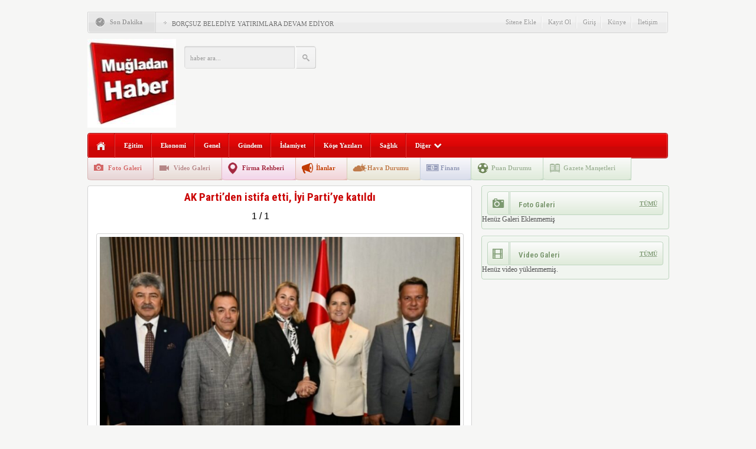

--- FILE ---
content_type: text/html; charset=UTF-8
request_url: https://mugladanhaber.com/ak-partiden-istifa-etti-iyi-partiye-katildi/img_20220602_121128/
body_size: 10708
content:
<!DOCTYPE html PUBLIC "-//W3C//DTD XHTML 1.0 Transitional//EN" "http://www.w3.org/TR/xhtml1/DTD/xhtml1-transitional.dtd">
<html xmlns="http://www.w3.org/1999/xhtml" xml:lang="tr" lang="tr">
<head>
	<meta http-equiv="content-type" content="text/html; charset=utf-8" />
    <meta name="viewport" content="width=device-width, initial-scale=1, maximum-scale=1">
	
	<meta name="content-language" content="tr" />
    <meta name="rating" content="general" />
    <link rel="stylesheet" type="text/css" media="screen" href="https://mugladanhaber.com/wp-content/themes/HaberMatikV32/style.css" /> 
    <link rel="stylesheet" type="text/css" href="https://mugladanhaber.com/wp-content/themes/HaberMatikV32/v3.css" />
     <link rel="stylesheet" type="text/css" href="https://mugladanhaber.com/wp-content/themes/HaberMatikV32/css/kirmizi.css" />
    <link href='https://fonts.googleapis.com/css?family=Roboto+Condensed:700&subset=latin,latin-ext' rel='stylesheet' type='text/css'/>
	<script type="text/javascript" src="https://mugladanhaber.com/wp-content/themes/HaberMatikV32/js/jquery-1.8.3.min.js"></script>
	<script type="text/javascript" src="https://mugladanhaber.com/wp-content/themes/HaberMatikV32/js/v3.js"></script>
	<script type="text/javascript">
	$(document).ready(function(){
	$(".namazsehir").on('change',function () {
		$(".namazicerik").html('<div class="yukleniyor">Yükleniyor<br><img src="https://mugladanhaber.com/wp-content/themes/HaberMatikV32/images/hava/spinner.gif" width="66" height="66" /></div>');
		sehir = $(this).val();
		namazgetir(sehir);
	}).change();
	function namazgetir(sehir)
	{		
		var posted = "islem=namaz&sehir="+sehir;
		$.ajax({
			type:"POST",
			data:posted,
			url:"https://mugladanhaber.com/wp-content/themes/HaberMatikV32/lib/namazvakitleri.php",
			success:function(deger){										
				$(".namazicerik").html(deger);				
			},
			error:function(){
				$(".namazicerik").html('<strong>HATA<br /><span>Ajax Error</span></strong>');
			}
		});
	}
	hadisgetir();
	function hadisgetir()
	{		
		var posted = "islem=hadis";
		$.ajax({
			type:"POST",
			data:posted,
			url:"https://mugladanhaber.com/wp-content/themes/HaberMatikV32/lib/hadis.php",
			success:function(deger){										
				$(".hadisicerik").html(deger);				
			},
			error:function(){
				$(".hadisicerik").html('<strong>HATA<br /><span>Ajax Error</span></strong>');
			}
		});
	}
});



		$(document).ready(function(){$("#slider").easySlider({ nextId: "slidersurnext", prevId: "slidersurprev"});
		/* font buyutmek kucultmek */
			$("a.font-down").click(function(){
				var boyut = $(".font-dinamik p").css("font-size").split('px');					
					var yeniboyut = parseInt(boyut[0]) - 1; 
					if(yeniboyut > 9) 
					{ 
						$(".font-dinamik p").css("font-size", yeniboyut+ "px"); 
						$(".font-dinamik strong").css("font-size", yeniboyut+ "px"); 
						$(".font-dinamik a").css("font-size", yeniboyut+ "px"); 
						$(".font-dinamik span").css("font-size", yeniboyut+ "px"); 
						
						$(".font-dinamik p").css("line-height", yeniboyut+5+ "px");	 
					}
				return false;
			});
			
			$("a.font-up").click(function(){
				var boyut = $(".font-dinamik p").css("font-size").split('px');					
					var yeniboyut = parseInt(boyut[0]) + 1;					
					if( yeniboyut < 30) 
					{ 
						$(".font-dinamik p").css("font-size", yeniboyut+ "px"); 
						$(".font-dinamik strong").css("font-size", yeniboyut+ "px"); 
						$(".font-dinamik a").css("font-size", yeniboyut+ "px"); 
						$(".font-dinamik span").css("font-size", yeniboyut+ "px"); 
						
						$(".font-dinamik p").css("line-height", yeniboyut+5+ "px");	 
					}
				return false;
			});
			});	
	</script>
    <link rel="alternate" type="application/rss+xml" title="RSS 2.0" href="https://mugladanhaber.com/feed/" />
    <link rel="alternate" type="text/xml" title="RSS .92" href="https://mugladanhaber.com/feed/rss/" />
    <link rel="alternate" type="application/atom+xml" title="Atom 0.3" href="https://mugladanhaber.com/feed/atom/" /> 
    <link rel="pingback" href="https://mugladanhaber.com/xmlrpc.php" />
    
		<!-- All in One SEO 4.8.9 - aioseo.com -->
		<title>IMG_20220602_121128 | Muğladan Haber</title>
	<meta name="robots" content="max-image-preview:large" />
	<meta name="author" content="admin"/>
	<link rel="canonical" href="https://mugladanhaber.com/ak-partiden-istifa-etti-iyi-partiye-katildi/img_20220602_121128/" />
	<meta name="generator" content="All in One SEO (AIOSEO) 4.8.9" />
		<script type="application/ld+json" class="aioseo-schema">
			{"@context":"https:\/\/schema.org","@graph":[{"@type":"BreadcrumbList","@id":"https:\/\/mugladanhaber.com\/ak-partiden-istifa-etti-iyi-partiye-katildi\/img_20220602_121128\/#breadcrumblist","itemListElement":[{"@type":"ListItem","@id":"https:\/\/mugladanhaber.com#listItem","position":1,"name":"Home","item":"https:\/\/mugladanhaber.com","nextItem":{"@type":"ListItem","@id":"https:\/\/mugladanhaber.com\/ak-partiden-istifa-etti-iyi-partiye-katildi\/img_20220602_121128\/#listItem","name":"IMG_20220602_121128"}},{"@type":"ListItem","@id":"https:\/\/mugladanhaber.com\/ak-partiden-istifa-etti-iyi-partiye-katildi\/img_20220602_121128\/#listItem","position":2,"name":"IMG_20220602_121128","previousItem":{"@type":"ListItem","@id":"https:\/\/mugladanhaber.com#listItem","name":"Home"}}]},{"@type":"ItemPage","@id":"https:\/\/mugladanhaber.com\/ak-partiden-istifa-etti-iyi-partiye-katildi\/img_20220602_121128\/#itempage","url":"https:\/\/mugladanhaber.com\/ak-partiden-istifa-etti-iyi-partiye-katildi\/img_20220602_121128\/","name":"IMG_20220602_121128 | Mu\u011fladan Haber","inLanguage":"tr-TR","isPartOf":{"@id":"https:\/\/mugladanhaber.com\/#website"},"breadcrumb":{"@id":"https:\/\/mugladanhaber.com\/ak-partiden-istifa-etti-iyi-partiye-katildi\/img_20220602_121128\/#breadcrumblist"},"author":{"@id":"https:\/\/mugladanhaber.com\/author\/admin\/#author"},"creator":{"@id":"https:\/\/mugladanhaber.com\/author\/admin\/#author"},"datePublished":"2022-06-02T12:15:59+03:00","dateModified":"2022-06-02T12:15:59+03:00"},{"@type":"Organization","@id":"https:\/\/mugladanhaber.com\/#organization","name":"Mu\u011fladan Haber","description":"haber,mu\u011fla haberleri,mu\u011fla,mugla,\u00fcniversite,mente\u015fe,","url":"https:\/\/mugladanhaber.com\/"},{"@type":"Person","@id":"https:\/\/mugladanhaber.com\/author\/admin\/#author","url":"https:\/\/mugladanhaber.com\/author\/admin\/","name":"admin","image":{"@type":"ImageObject","@id":"https:\/\/mugladanhaber.com\/ak-partiden-istifa-etti-iyi-partiye-katildi\/img_20220602_121128\/#authorImage","url":"https:\/\/secure.gravatar.com\/avatar\/84197f30b53df8bf5c7ea7b05eafc374?s=96&d=mm&r=g","width":96,"height":96,"caption":"admin"}},{"@type":"WebSite","@id":"https:\/\/mugladanhaber.com\/#website","url":"https:\/\/mugladanhaber.com\/","name":"Mu\u011fladan Haber","description":"haber,mu\u011fla haberleri,mu\u011fla,mugla,\u00fcniversite,mente\u015fe,","inLanguage":"tr-TR","publisher":{"@id":"https:\/\/mugladanhaber.com\/#organization"}}]}
		</script>
		<!-- All in One SEO -->

<link rel="alternate" type="application/rss+xml" title="Muğladan Haber &raquo; IMG_20220602_121128 yorum beslemesi" href="https://mugladanhaber.com/ak-partiden-istifa-etti-iyi-partiye-katildi/img_20220602_121128/feed/" />
<script type="text/javascript">
window._wpemojiSettings = {"baseUrl":"https:\/\/s.w.org\/images\/core\/emoji\/14.0.0\/72x72\/","ext":".png","svgUrl":"https:\/\/s.w.org\/images\/core\/emoji\/14.0.0\/svg\/","svgExt":".svg","source":{"concatemoji":"https:\/\/mugladanhaber.com\/wp-includes\/js\/wp-emoji-release.min.js?ver=6.3"}};
/*! This file is auto-generated */
!function(i,n){var o,s,e;function c(e){try{var t={supportTests:e,timestamp:(new Date).valueOf()};sessionStorage.setItem(o,JSON.stringify(t))}catch(e){}}function p(e,t,n){e.clearRect(0,0,e.canvas.width,e.canvas.height),e.fillText(t,0,0);var t=new Uint32Array(e.getImageData(0,0,e.canvas.width,e.canvas.height).data),r=(e.clearRect(0,0,e.canvas.width,e.canvas.height),e.fillText(n,0,0),new Uint32Array(e.getImageData(0,0,e.canvas.width,e.canvas.height).data));return t.every(function(e,t){return e===r[t]})}function u(e,t,n){switch(t){case"flag":return n(e,"\ud83c\udff3\ufe0f\u200d\u26a7\ufe0f","\ud83c\udff3\ufe0f\u200b\u26a7\ufe0f")?!1:!n(e,"\ud83c\uddfa\ud83c\uddf3","\ud83c\uddfa\u200b\ud83c\uddf3")&&!n(e,"\ud83c\udff4\udb40\udc67\udb40\udc62\udb40\udc65\udb40\udc6e\udb40\udc67\udb40\udc7f","\ud83c\udff4\u200b\udb40\udc67\u200b\udb40\udc62\u200b\udb40\udc65\u200b\udb40\udc6e\u200b\udb40\udc67\u200b\udb40\udc7f");case"emoji":return!n(e,"\ud83e\udef1\ud83c\udffb\u200d\ud83e\udef2\ud83c\udfff","\ud83e\udef1\ud83c\udffb\u200b\ud83e\udef2\ud83c\udfff")}return!1}function f(e,t,n){var r="undefined"!=typeof WorkerGlobalScope&&self instanceof WorkerGlobalScope?new OffscreenCanvas(300,150):i.createElement("canvas"),a=r.getContext("2d",{willReadFrequently:!0}),o=(a.textBaseline="top",a.font="600 32px Arial",{});return e.forEach(function(e){o[e]=t(a,e,n)}),o}function t(e){var t=i.createElement("script");t.src=e,t.defer=!0,i.head.appendChild(t)}"undefined"!=typeof Promise&&(o="wpEmojiSettingsSupports",s=["flag","emoji"],n.supports={everything:!0,everythingExceptFlag:!0},e=new Promise(function(e){i.addEventListener("DOMContentLoaded",e,{once:!0})}),new Promise(function(t){var n=function(){try{var e=JSON.parse(sessionStorage.getItem(o));if("object"==typeof e&&"number"==typeof e.timestamp&&(new Date).valueOf()<e.timestamp+604800&&"object"==typeof e.supportTests)return e.supportTests}catch(e){}return null}();if(!n){if("undefined"!=typeof Worker&&"undefined"!=typeof OffscreenCanvas&&"undefined"!=typeof URL&&URL.createObjectURL&&"undefined"!=typeof Blob)try{var e="postMessage("+f.toString()+"("+[JSON.stringify(s),u.toString(),p.toString()].join(",")+"));",r=new Blob([e],{type:"text/javascript"}),a=new Worker(URL.createObjectURL(r),{name:"wpTestEmojiSupports"});return void(a.onmessage=function(e){c(n=e.data),a.terminate(),t(n)})}catch(e){}c(n=f(s,u,p))}t(n)}).then(function(e){for(var t in e)n.supports[t]=e[t],n.supports.everything=n.supports.everything&&n.supports[t],"flag"!==t&&(n.supports.everythingExceptFlag=n.supports.everythingExceptFlag&&n.supports[t]);n.supports.everythingExceptFlag=n.supports.everythingExceptFlag&&!n.supports.flag,n.DOMReady=!1,n.readyCallback=function(){n.DOMReady=!0}}).then(function(){return e}).then(function(){var e;n.supports.everything||(n.readyCallback(),(e=n.source||{}).concatemoji?t(e.concatemoji):e.wpemoji&&e.twemoji&&(t(e.twemoji),t(e.wpemoji)))}))}((window,document),window._wpemojiSettings);
</script>
<style type="text/css">
img.wp-smiley,
img.emoji {
	display: inline !important;
	border: none !important;
	box-shadow: none !important;
	height: 1em !important;
	width: 1em !important;
	margin: 0 0.07em !important;
	vertical-align: -0.1em !important;
	background: none !important;
	padding: 0 !important;
}
</style>
	<link rel='stylesheet' id='wp-block-library-css' href='https://mugladanhaber.com/wp-includes/css/dist/block-library/style.min.css?ver=6.3' type='text/css' media='all' />
<style id='classic-theme-styles-inline-css' type='text/css'>
/*! This file is auto-generated */
.wp-block-button__link{color:#fff;background-color:#32373c;border-radius:9999px;box-shadow:none;text-decoration:none;padding:calc(.667em + 2px) calc(1.333em + 2px);font-size:1.125em}.wp-block-file__button{background:#32373c;color:#fff;text-decoration:none}
</style>
<style id='global-styles-inline-css' type='text/css'>
body{--wp--preset--color--black: #000000;--wp--preset--color--cyan-bluish-gray: #abb8c3;--wp--preset--color--white: #ffffff;--wp--preset--color--pale-pink: #f78da7;--wp--preset--color--vivid-red: #cf2e2e;--wp--preset--color--luminous-vivid-orange: #ff6900;--wp--preset--color--luminous-vivid-amber: #fcb900;--wp--preset--color--light-green-cyan: #7bdcb5;--wp--preset--color--vivid-green-cyan: #00d084;--wp--preset--color--pale-cyan-blue: #8ed1fc;--wp--preset--color--vivid-cyan-blue: #0693e3;--wp--preset--color--vivid-purple: #9b51e0;--wp--preset--gradient--vivid-cyan-blue-to-vivid-purple: linear-gradient(135deg,rgba(6,147,227,1) 0%,rgb(155,81,224) 100%);--wp--preset--gradient--light-green-cyan-to-vivid-green-cyan: linear-gradient(135deg,rgb(122,220,180) 0%,rgb(0,208,130) 100%);--wp--preset--gradient--luminous-vivid-amber-to-luminous-vivid-orange: linear-gradient(135deg,rgba(252,185,0,1) 0%,rgba(255,105,0,1) 100%);--wp--preset--gradient--luminous-vivid-orange-to-vivid-red: linear-gradient(135deg,rgba(255,105,0,1) 0%,rgb(207,46,46) 100%);--wp--preset--gradient--very-light-gray-to-cyan-bluish-gray: linear-gradient(135deg,rgb(238,238,238) 0%,rgb(169,184,195) 100%);--wp--preset--gradient--cool-to-warm-spectrum: linear-gradient(135deg,rgb(74,234,220) 0%,rgb(151,120,209) 20%,rgb(207,42,186) 40%,rgb(238,44,130) 60%,rgb(251,105,98) 80%,rgb(254,248,76) 100%);--wp--preset--gradient--blush-light-purple: linear-gradient(135deg,rgb(255,206,236) 0%,rgb(152,150,240) 100%);--wp--preset--gradient--blush-bordeaux: linear-gradient(135deg,rgb(254,205,165) 0%,rgb(254,45,45) 50%,rgb(107,0,62) 100%);--wp--preset--gradient--luminous-dusk: linear-gradient(135deg,rgb(255,203,112) 0%,rgb(199,81,192) 50%,rgb(65,88,208) 100%);--wp--preset--gradient--pale-ocean: linear-gradient(135deg,rgb(255,245,203) 0%,rgb(182,227,212) 50%,rgb(51,167,181) 100%);--wp--preset--gradient--electric-grass: linear-gradient(135deg,rgb(202,248,128) 0%,rgb(113,206,126) 100%);--wp--preset--gradient--midnight: linear-gradient(135deg,rgb(2,3,129) 0%,rgb(40,116,252) 100%);--wp--preset--font-size--small: 13px;--wp--preset--font-size--medium: 20px;--wp--preset--font-size--large: 36px;--wp--preset--font-size--x-large: 42px;--wp--preset--spacing--20: 0.44rem;--wp--preset--spacing--30: 0.67rem;--wp--preset--spacing--40: 1rem;--wp--preset--spacing--50: 1.5rem;--wp--preset--spacing--60: 2.25rem;--wp--preset--spacing--70: 3.38rem;--wp--preset--spacing--80: 5.06rem;--wp--preset--shadow--natural: 6px 6px 9px rgba(0, 0, 0, 0.2);--wp--preset--shadow--deep: 12px 12px 50px rgba(0, 0, 0, 0.4);--wp--preset--shadow--sharp: 6px 6px 0px rgba(0, 0, 0, 0.2);--wp--preset--shadow--outlined: 6px 6px 0px -3px rgba(255, 255, 255, 1), 6px 6px rgba(0, 0, 0, 1);--wp--preset--shadow--crisp: 6px 6px 0px rgba(0, 0, 0, 1);}:where(.is-layout-flex){gap: 0.5em;}:where(.is-layout-grid){gap: 0.5em;}body .is-layout-flow > .alignleft{float: left;margin-inline-start: 0;margin-inline-end: 2em;}body .is-layout-flow > .alignright{float: right;margin-inline-start: 2em;margin-inline-end: 0;}body .is-layout-flow > .aligncenter{margin-left: auto !important;margin-right: auto !important;}body .is-layout-constrained > .alignleft{float: left;margin-inline-start: 0;margin-inline-end: 2em;}body .is-layout-constrained > .alignright{float: right;margin-inline-start: 2em;margin-inline-end: 0;}body .is-layout-constrained > .aligncenter{margin-left: auto !important;margin-right: auto !important;}body .is-layout-constrained > :where(:not(.alignleft):not(.alignright):not(.alignfull)){max-width: var(--wp--style--global--content-size);margin-left: auto !important;margin-right: auto !important;}body .is-layout-constrained > .alignwide{max-width: var(--wp--style--global--wide-size);}body .is-layout-flex{display: flex;}body .is-layout-flex{flex-wrap: wrap;align-items: center;}body .is-layout-flex > *{margin: 0;}body .is-layout-grid{display: grid;}body .is-layout-grid > *{margin: 0;}:where(.wp-block-columns.is-layout-flex){gap: 2em;}:where(.wp-block-columns.is-layout-grid){gap: 2em;}:where(.wp-block-post-template.is-layout-flex){gap: 1.25em;}:where(.wp-block-post-template.is-layout-grid){gap: 1.25em;}.has-black-color{color: var(--wp--preset--color--black) !important;}.has-cyan-bluish-gray-color{color: var(--wp--preset--color--cyan-bluish-gray) !important;}.has-white-color{color: var(--wp--preset--color--white) !important;}.has-pale-pink-color{color: var(--wp--preset--color--pale-pink) !important;}.has-vivid-red-color{color: var(--wp--preset--color--vivid-red) !important;}.has-luminous-vivid-orange-color{color: var(--wp--preset--color--luminous-vivid-orange) !important;}.has-luminous-vivid-amber-color{color: var(--wp--preset--color--luminous-vivid-amber) !important;}.has-light-green-cyan-color{color: var(--wp--preset--color--light-green-cyan) !important;}.has-vivid-green-cyan-color{color: var(--wp--preset--color--vivid-green-cyan) !important;}.has-pale-cyan-blue-color{color: var(--wp--preset--color--pale-cyan-blue) !important;}.has-vivid-cyan-blue-color{color: var(--wp--preset--color--vivid-cyan-blue) !important;}.has-vivid-purple-color{color: var(--wp--preset--color--vivid-purple) !important;}.has-black-background-color{background-color: var(--wp--preset--color--black) !important;}.has-cyan-bluish-gray-background-color{background-color: var(--wp--preset--color--cyan-bluish-gray) !important;}.has-white-background-color{background-color: var(--wp--preset--color--white) !important;}.has-pale-pink-background-color{background-color: var(--wp--preset--color--pale-pink) !important;}.has-vivid-red-background-color{background-color: var(--wp--preset--color--vivid-red) !important;}.has-luminous-vivid-orange-background-color{background-color: var(--wp--preset--color--luminous-vivid-orange) !important;}.has-luminous-vivid-amber-background-color{background-color: var(--wp--preset--color--luminous-vivid-amber) !important;}.has-light-green-cyan-background-color{background-color: var(--wp--preset--color--light-green-cyan) !important;}.has-vivid-green-cyan-background-color{background-color: var(--wp--preset--color--vivid-green-cyan) !important;}.has-pale-cyan-blue-background-color{background-color: var(--wp--preset--color--pale-cyan-blue) !important;}.has-vivid-cyan-blue-background-color{background-color: var(--wp--preset--color--vivid-cyan-blue) !important;}.has-vivid-purple-background-color{background-color: var(--wp--preset--color--vivid-purple) !important;}.has-black-border-color{border-color: var(--wp--preset--color--black) !important;}.has-cyan-bluish-gray-border-color{border-color: var(--wp--preset--color--cyan-bluish-gray) !important;}.has-white-border-color{border-color: var(--wp--preset--color--white) !important;}.has-pale-pink-border-color{border-color: var(--wp--preset--color--pale-pink) !important;}.has-vivid-red-border-color{border-color: var(--wp--preset--color--vivid-red) !important;}.has-luminous-vivid-orange-border-color{border-color: var(--wp--preset--color--luminous-vivid-orange) !important;}.has-luminous-vivid-amber-border-color{border-color: var(--wp--preset--color--luminous-vivid-amber) !important;}.has-light-green-cyan-border-color{border-color: var(--wp--preset--color--light-green-cyan) !important;}.has-vivid-green-cyan-border-color{border-color: var(--wp--preset--color--vivid-green-cyan) !important;}.has-pale-cyan-blue-border-color{border-color: var(--wp--preset--color--pale-cyan-blue) !important;}.has-vivid-cyan-blue-border-color{border-color: var(--wp--preset--color--vivid-cyan-blue) !important;}.has-vivid-purple-border-color{border-color: var(--wp--preset--color--vivid-purple) !important;}.has-vivid-cyan-blue-to-vivid-purple-gradient-background{background: var(--wp--preset--gradient--vivid-cyan-blue-to-vivid-purple) !important;}.has-light-green-cyan-to-vivid-green-cyan-gradient-background{background: var(--wp--preset--gradient--light-green-cyan-to-vivid-green-cyan) !important;}.has-luminous-vivid-amber-to-luminous-vivid-orange-gradient-background{background: var(--wp--preset--gradient--luminous-vivid-amber-to-luminous-vivid-orange) !important;}.has-luminous-vivid-orange-to-vivid-red-gradient-background{background: var(--wp--preset--gradient--luminous-vivid-orange-to-vivid-red) !important;}.has-very-light-gray-to-cyan-bluish-gray-gradient-background{background: var(--wp--preset--gradient--very-light-gray-to-cyan-bluish-gray) !important;}.has-cool-to-warm-spectrum-gradient-background{background: var(--wp--preset--gradient--cool-to-warm-spectrum) !important;}.has-blush-light-purple-gradient-background{background: var(--wp--preset--gradient--blush-light-purple) !important;}.has-blush-bordeaux-gradient-background{background: var(--wp--preset--gradient--blush-bordeaux) !important;}.has-luminous-dusk-gradient-background{background: var(--wp--preset--gradient--luminous-dusk) !important;}.has-pale-ocean-gradient-background{background: var(--wp--preset--gradient--pale-ocean) !important;}.has-electric-grass-gradient-background{background: var(--wp--preset--gradient--electric-grass) !important;}.has-midnight-gradient-background{background: var(--wp--preset--gradient--midnight) !important;}.has-small-font-size{font-size: var(--wp--preset--font-size--small) !important;}.has-medium-font-size{font-size: var(--wp--preset--font-size--medium) !important;}.has-large-font-size{font-size: var(--wp--preset--font-size--large) !important;}.has-x-large-font-size{font-size: var(--wp--preset--font-size--x-large) !important;}
.wp-block-navigation a:where(:not(.wp-element-button)){color: inherit;}
:where(.wp-block-post-template.is-layout-flex){gap: 1.25em;}:where(.wp-block-post-template.is-layout-grid){gap: 1.25em;}
:where(.wp-block-columns.is-layout-flex){gap: 2em;}:where(.wp-block-columns.is-layout-grid){gap: 2em;}
.wp-block-pullquote{font-size: 1.5em;line-height: 1.6;}
</style>
<link rel='stylesheet' id='wp-polls-css' href='https://mugladanhaber.com/wp-content/plugins/wp-polls/polls-css.css?ver=2.77.3' type='text/css' media='all' />
<style id='wp-polls-inline-css' type='text/css'>
.wp-polls .pollbar {
	margin: 1px;
	font-size: 8px;
	line-height: 10px;
	height: 10px;
	background-image: url('https://mugladanhaber.com/wp-content/plugins/wp-polls/images/default_gradient/pollbg.gif');
	border: 1px solid #c8c8c8;
}

</style>
<script type='text/javascript' src='https://mugladanhaber.com/wp-includes/js/jquery/jquery.min.js?ver=3.7.0' id='jquery-core-js'></script>
<script type='text/javascript' src='https://mugladanhaber.com/wp-includes/js/jquery/jquery-migrate.min.js?ver=3.4.1' id='jquery-migrate-js'></script>
<link rel="https://api.w.org/" href="https://mugladanhaber.com/wp-json/" /><link rel="alternate" type="application/json" href="https://mugladanhaber.com/wp-json/wp/v2/media/1754" /><link rel='shortlink' href='https://mugladanhaber.com/?p=1754' />
<link rel="alternate" type="application/json+oembed" href="https://mugladanhaber.com/wp-json/oembed/1.0/embed?url=https%3A%2F%2Fmugladanhaber.com%2Fak-partiden-istifa-etti-iyi-partiye-katildi%2Fimg_20220602_121128%2F" />
<link rel="alternate" type="text/xml+oembed" href="https://mugladanhaber.com/wp-json/oembed/1.0/embed?url=https%3A%2F%2Fmugladanhaber.com%2Fak-partiden-istifa-etti-iyi-partiye-katildi%2Fimg_20220602_121128%2F&#038;format=xml" />

 
<!-- HaberMatik Mobil V1.1 --> 
 
 

 
<!-- HaberMatik V3.2 --> 
 
 
<script type="text/javascript">

var HMthemeUri = 'https://mugladanhaber.com/wp-content/themes/HaberMatikV32'; 

</script>    <meta property="fb:app_id" content="" />
    <meta property="og:title" content="IMG_20220602_121128" />
    <meta property="og:type" content="article" />
    <meta property="og:description" content="" />
    <meta property="og:image" content="" />
    <meta property="og:url" content="https://mugladanhaber.com/ak-partiden-istifa-etti-iyi-partiye-katildi/img_20220602_121128/" /> 
	<link rel="shortcut icon" href="https://mugladanhaber.com/wp-content/uploads/2020/07/muğladan-1.jpg" />
</head>
<body data-rsssl=1  class="attachment attachment-template-default single single-attachment postid-1754 attachmentid-1754 attachment-jpeg">
<div class="hmv3">		
	<div class="header">
          
   
		<div class="sondakika">
			<div class="sonsol"> <p>Son Dakika</p> </div>
			<div class="sonorta">
				<p class="icon"><img src="https://mugladanhaber.com/wp-content/themes/HaberMatikV32/images/index_10x2.png" alt="HaberMatik V3.2" /></p>
				<ul id="son_dakika" class="jcarousel-skin-tango">
		       					<li>
						<a href="https://mugladanhaber.com/borcsuz-belediye-yatirimlara-devam-ediyor/">BORÇSUZ BELEDİYE YATIRIMLARA DEVAM EDİYOR</a>
					</li>
				  					<li>
						<a href="https://mugladanhaber.com/mugla-sitki-kocman-universitesinde-ki-o-yazar-ikinci-kitabini-cikardi/">MUĞLA SITKI KOÇMAN ÜNİVERSİTESİ&#8217;NDEKİ O YAZAR İKİNCİ KİTABINI ÇIKARDI</a>
					</li>
				  					<li>
						<a href="https://mugladanhaber.com/muglanin-taninmis-esnaflarindan-ozturk-lokantasi-sahibi-tekne-kazasinda/">MUĞLA&#8217;NIN TANINMIŞ ESNAFLARINDAN ÖZTÜRK LOKANTASI SAHİBİ TEKNE KAZASINDA</a>
					</li>
				  					<li>
						<a href="https://mugladanhaber.com/seydikemerde-gocmen-kacakciligina-gecit-yok/">Seydikemer’de Göçmen Kaçakçılığına Geçit Yok</a>
					</li>
				  					<li>
						<a href="https://mugladanhaber.com/mentesede-jandarma-personeli-evinde-olu-bulundu/">MENTEŞE’DE JANDARMA PERSONELİ EVİNDE ÖLÜ BULUNDU</a>
					</li>
				  					<li>
						<a href="https://mugladanhaber.com/muglaspor-sahasinda-ankarasporu-tek-golle-gecti/">MUĞLASPOR SAHASINDA ANKARASPOR’U TEK GOLLE GEÇTİ</a>
					</li>
				  					<li>
						<a href="https://mugladanhaber.com/bodrum-kizilagacta-otel-projesine-mahkemeden-iptal/">BODRUM KIZILAĞAÇ’TA OTEL PROJESİNE MAHKEMEDEN İPTAL</a>
					</li>
				  					<li>
						<a href="https://mugladanhaber.com/ara-tatil-karne-toreni/">ARA TATİL KARNE TÖRENİ</a>
					</li>
				  					<li>
						<a href="https://mugladanhaber.com/muglada-2026-yili-genclik-yili-ilan-edildi/">MUĞLA&#8217;DA 2026 YILI GENÇLİK YILI İLAN EDİLDİ</a>
					</li>
				  					<li>
						<a href="https://mugladanhaber.com/memur-sen-den-eylem/">MEMUR-SEN DEN EYLEM</a>
					</li>
				   	
				</ul>
				<p class="haber"></p>
				<ul class="menus">
					<li> <a href="https://mugladanhaber.com/sitene-ekle">Sitene Ekle</a> <span></span> </li>
					<li> <a href="https://mugladanhaber.com/kayit-ol">Kayıt Ol</a> <span></span> </li>
					<li> <a href="https://mugladanhaber.com/giris">Giriş</a> <span></span> </li>
					<li> <a href="https://mugladanhaber.com/kunye">Künye</a> <span></span> </li>
					<li> <a href="https://mugladanhaber.com/iletisim">İletişim</a> </li>					
				</ul>
			</div>
			<div class="sonsag"> <img src="https://mugladanhaber.com/wp-content/themes/HaberMatikV32/images/index_07.png" alt="" /> </div>
		</div> <!--son dakika-->
		<div class="temiz"></div>
		 			<h1 class="logo"><a href="https://mugladanhaber.com"><img src="https://mugladanhaber.com/wp-content/uploads/2020/07/muğladan-1-e1594591129145.jpg" title="Muğladan Haber" alt="logo" /></a></h1>
          <form action="https://mugladanhaber.com/" method="get">
	<input type="text"  class="arama" style="line-height:38px" name="s" value="haber ara...  " onblur="if(this.value==''){this.value=defaultValue}" onfocus="if(this.value == defaultValue){this.value=''}" />
			<input type="submit" class="ara" value="" />
           </form> 
		<div class="reklam2">
           <a target="_blank" href=""><img src="" /></a>       </div><div class="temiz"></div>
        		<div class="menubg">
                 <div class="home"><a href="https://mugladanhaber.com" title="Ana Sayfa"></a></div>
			 <div class="menu-ust-menu-container"><ul id="menu-ust-menu" class="menu"><li id="menu-item-9" class="menu-item menu-item-type-taxonomy menu-item-object-category menu-item-9"><a href="https://mugladanhaber.com/kategori/egitim/">Eğitim</a></li>
<li id="menu-item-10" class="menu-item menu-item-type-taxonomy menu-item-object-category menu-item-10"><a href="https://mugladanhaber.com/kategori/ekonomi/">Ekonomi</a></li>
<li id="menu-item-11" class="menu-item menu-item-type-taxonomy menu-item-object-category menu-item-11"><a href="https://mugladanhaber.com/kategori/genel/">Genel</a></li>
<li id="menu-item-12" class="menu-item menu-item-type-taxonomy menu-item-object-category menu-item-12"><a href="https://mugladanhaber.com/kategori/gundem/">Gündem</a></li>
<li id="menu-item-13" class="menu-item menu-item-type-taxonomy menu-item-object-category menu-item-13"><a href="https://mugladanhaber.com/kategori/islamiyet/">İslamiyet</a></li>
<li id="menu-item-14" class="menu-item menu-item-type-taxonomy menu-item-object-category menu-item-14"><a href="https://mugladanhaber.com/kategori/kose-yazilari/">Köşe Yazıları</a></li>
<li id="menu-item-15" class="menu-item menu-item-type-taxonomy menu-item-object-category menu-item-15"><a href="https://mugladanhaber.com/kategori/saglik/">Sağlık</a></li>
<li id="menu-item-62" class="menu-item menu-item-type-custom menu-item-object-custom menu-item-has-children menu-item-62"><a href="#">Diğer</a>
<ul class="sub-menu">
	<li id="menu-item-63" class="menu-item menu-item-type-post_type menu-item-object-page menu-item-63"><a href="https://mugladanhaber.com/guzergah-analizi/">Güzergah Analizi</a></li>
	<li id="menu-item-64" class="menu-item menu-item-type-post_type menu-item-object-page menu-item-64"><a href="https://mugladanhaber.com/son-depremler/">Son Depremler</a></li>
</ul>
</li>
</ul></div>             
              <!--ustmenu-->
			<div class="alt_ikon_menu">
            <ul id="menu-alt-menu" class="Navigation"><li id="menu-item-18" class="foto menu-item menu-item-type-custom menu-item-object-custom menu-item-18"><a href="https://mugladanhaber.com/galeri">Foto Galeri</a></li>
<li id="menu-item-19" class="video menu-item menu-item-type-custom menu-item-object-custom menu-item-19"><a href="https://mugladanhaber.com/video">Video Galeri</a></li>
<li id="menu-item-17" class="firma menu-item menu-item-type-custom menu-item-object-custom menu-item-17"><a href="https://mugladanhaber.com/firma">Firma Rehberi</a></li>
<li id="menu-item-16" class="ilan menu-item menu-item-type-custom menu-item-object-custom menu-item-16"><a href="https://mugladanhaber.com/ilan">İlanlar</a></li>
<li id="menu-item-68" class="hava menu-item menu-item-type-post_type menu-item-object-page menu-item-68"><a href="https://mugladanhaber.com/hava-durumu/">Hava Durumu</a></li>
<li id="menu-item-66" class="finans menu-item menu-item-type-post_type menu-item-object-page menu-item-66"><a href="https://mugladanhaber.com/finans/">Finans</a></li>
<li id="menu-item-69" class="spor menu-item menu-item-type-post_type menu-item-object-page menu-item-69"><a href="https://mugladanhaber.com/puan-durumu/">Puan Durumu</a></li>
<li id="menu-item-67" class="gazete menu-item menu-item-type-post_type menu-item-object-page menu-item-67"><a href="https://mugladanhaber.com/gazete-mansetleri/">Gazete Manşetleri</a></li>
</ul>			</div> <!--altmenu-->
		</div> <!--menu-->
		<div class="temiz"> </div>
        </div> <!-- /header--> 
 <div class="sol">
    	<div class="detay">
				
			<div class="temiz"></div> 
                   
			<div class="yazi-alan ">
				<div class="temiz"></div>   
		
			<div class="detay-kap">
				<div class="top"></div>
				<div class="temiz"> </div>
				<div class="orta">
					
					<div class="haber tCenter">
                <h1>				<a href="https://mugladanhaber.com/ak-partiden-istifa-etti-iyi-partiye-katildi/" title="AK Parti’den istifa etti, İyi Parti’ye katıldı" rel="gallery">AK Parti’den istifa etti, İyi Parti’ye katıldı <span class="meta-nav"></span>  </a>
				 
                </h1>
                			
               
                <center>
             <div class="attach_ss">
                
                  <div class="sol_ok"></div>
<div class="number">
 1 / 1</div>
<div class="sag_ok"></div>
					</div></center>   
                                 
<div id="galleryContent" >		         
                 <!-- attachment -->
 <p style="text-align:center;" class="attachment"><a href="https://mugladanhaber.com/wp-content/uploads/2022/06/IMG_20220602_121128.jpg" title="IMG_20220602_121128" rel="attachment"><img width="610" height="404" src="https://mugladanhaber.com/wp-content/uploads/2022/06/IMG_20220602_121128.jpg" class="attachment-610x700 size-610x700" alt="" decoding="async" loading="lazy" srcset="https://mugladanhaber.com/wp-content/uploads/2022/06/IMG_20220602_121128.jpg 922w, https://mugladanhaber.com/wp-content/uploads/2022/06/IMG_20220602_121128-300x199.jpg 300w, https://mugladanhaber.com/wp-content/uploads/2022/06/IMG_20220602_121128-768x509.jpg 768w" sizes="(max-width: 610px) 100vw, 610px" /></a></p>	
							
						                       <div class="entry-caption">                        </p></p>                        </div>
   <!-- /#attachment -->
   </div>
   	<span class="image-info">Orjinal boyut: <a href="https://mugladanhaber.com/wp-content/uploads/2022/06/IMG_20220602_121128.jpg" title="Resmin gerçek boyutu" target="_blank">922 &times; 611</a> px </span> <br />
		 <div class="tCenter">  02 Haziran 2022   </div>
		 
    </div> <!--icerik-->
						
				</div>
				<div class="bottom"></div>    	
			</div><!--konu detayi yazili ve resimli-->				
			
			</div> <!--yazi alani-->
			
			<div class="temiz"> </div>
			
			<div class="paylas mTop10"> 
			<!-- AddThis Button BEGIN -->
<div class="addthis_toolbox addthis_default_style fLeft w400">
<a class="addthis_button_facebook_like" fb:like:layout="button_count"></a>
<a class="addthis_button_facebook_share" fb:share:layout="button_count"></a>
<a class="addthis_button_tweet"></a> 
<a href="http://www.addthis.com/bookmark.php" class="addthis_button"> &nbsp; <img src="https://mugladanhaber.com/wp-content/themes/HaberMatikV32/images/paylas.png" width="80" height="20" border="0" alt="Share" /></a> 
</div>
<script type="text/javascript">var addthis_config = {"data_track_addressbar":false};</script>
<script type="text/javascript" src="//s7.addthis.com/js/300/addthis_widget.js#pubid="></script>
<!-- AddThis Button END -->
                          <span class="fRight"> 151 Kez Görüntülendi. </span>
                          </div> 
			<div class="temiz"> </div> 	

				  				
			
		<div class="temiz"> </div> 
			
	
			

	 



<div id="respond">

 <form action="https://mugladanhaber.com/wp-comments-post.php" method="post" id="commentform">
<div id="newComment" class="yazilanyorumlar mTop10">
<div class="top2"></div>
            <div class="orta">


			<div class="icon"><img src="https://mugladanhaber.com/wp-content/themes/HaberMatikV32/images/icerik_30-icon.png" alt="#" /></div>
            	<div class="bas"> 
				<p> SENDE YORUM YAZ </p> </div> 
				<!--baslik-->
                <div class="temiz"> </div> <!--clear-->
				
				  
                  <div class="blok1">
<input type="text" class="boxes"  name="author" id="author" value="İsim *" onblur="if(this.value==''){this.value=defaultValue}" onfocus="if(this.value == defaultValue){this.value=''}" />
<input type="text" class="boxes1"  name="email" id="email" value="E-Mail *" onblur="if(this.value==''){this.value=defaultValue}" onfocus="if(this.value == defaultValue){this.value=''}" />
 </div><!--blok 1-->



<!--<p><small><strong>XHTML:</strong> You can use these tags: <code>&lt;a href=&quot;&quot; title=&quot;&quot;&gt; &lt;abbr title=&quot;&quot;&gt; &lt;acronym title=&quot;&quot;&gt; &lt;b&gt; &lt;blockquote cite=&quot;&quot;&gt; &lt;cite&gt; &lt;code&gt; &lt;del datetime=&quot;&quot;&gt; &lt;em&gt; &lt;i&gt; &lt;q cite=&quot;&quot;&gt; &lt;s&gt; &lt;strike&gt; &lt;strong&gt; </code></small></p>-->
 <div class="blok2">
<textarea class="box" rows="" cols="" name="comment" id="comment" onblur="if(this.value==''){this.value=defaultValue}" onfocus="if(this.value == defaultValue){this.value=''}">Mesajınız...</textarea>


<input class="yolla" name="submit" type="submit" id="submit" value="Yorum Yap!" /> 
<input type='hidden' name='comment_post_ID' value='1754' id='comment_post_ID' />
<input type='hidden' name='comment_parent' id='comment_parent' value='0' />
</div><!--blok 2-->
 <div class="temiz"> </div> 
<div class="Cevapla">
 <h3 id="leaveComment"></h3>
 <div class="cancel-comment-reply">
	<small><a rel="nofollow" id="cancel-comment-reply-link" href="/ak-partiden-istifa-etti-iyi-partiye-katildi/img_20220602_121128/#respond" style="display:none;">Cevabı iptal etmek için tıklayın.</a></small>
 </div>
</div>
</form>
</div>
     	<div class="bottom2"></div> 
        </div><!--yorum yap-->					
 </div> <!-- respond -->
		 <div class="temiz"> </div> 

      	
		
<div id="commentList" class="yazilanyorumlar mTop10">

    
        </div><!--yazilan yorumlar-->	

<div class="temiz"> </div>
        <!-- /yorumlar-->						
			
        <div class="temiz"> </div> 
			
		</div> <!--detay-->
		
	</div><!--sol-->
  <!-- // SİDEBAR \\-->          
  <div class="sidebar">
 <div class="galeri on">
        	<div class="top"></div>
            <div class="temiz"> </div> <div class="orta">

            	<div class="bas">
                	<span> <img src="https://mugladanhaber.com/wp-content/themes/HaberMatikV32/images/gfoto.png" alt="#" /> </span>
                  
                    <h2> Foto Galeri <b><a href="https://mugladanhaber.com/galeri" title="Tüm Resimler">TÜMÜ</a></b></h2>
                </div> <!--baslik-->
                
                <div class="temiz"> </div> <ul class="fgaleri">
               
               Henüz Galeri Eklenmemiş                </ul>
            </div> <!--icerik-->
            <div class="temiz"> </div> <div class="bottom"></div>
    	</div>
 
 <div class="galeri on">
        	<div class="top"> </div>
            <div class="temiz"> </div> <div class="orta">

            	<div class="bas">
                	<span> <img src="https://mugladanhaber.com/wp-content/themes/HaberMatikV32/images/gvideo.png" alt="video" /> </span>
                    
                    <h2> Video Galeri <b><a href="https://mugladanhaber.com/video" title="Tüm Videolar">TÜMÜ</a></b> </h2>
                </div> <!--baslik-->
                
                <div class="temiz"> </div> <ul class="fgaleri">
            		
                 Henüz video yüklenmemiş. 
                </ul>
            </div> <!--icerik-->
            <div class="temiz"> </div> <div class="bottom"></div>
    	</div>
      
</div>
        <!-- \\ /#SİDEBAR //-->
</div> <!--hmv3-->  
<div class="temiz"> </div>

<!-- ==* FOOTER *== -->
<div class="footer">
<div class="hmv3">
			
              
</div>
<div class="temiz"> </div> 
<div class="bottom">
		<p>             
	&copy; 2020 <a href="https://mugladanhaber.com">Muğladan Haber</a> Tüm Hakları Saklıdır ~  İzinsiz ve kaynak gösterilmeden yayınlanamaz. 
                 <a class="design" href="https://www.habermatik.net" title="HaberMatik" target="_blank"> </a> <a class="akinmedya" href="https://www.akinmedya.com.tr/" title="Akın Medya" target="_blank"> </a>
                    <script type='text/javascript' id='wp-polls-js-extra'>
/* <![CDATA[ */
var pollsL10n = {"ajax_url":"https:\/\/mugladanhaber.com\/wp-admin\/admin-ajax.php","text_wait":"Son iste\u011finiz halen i\u015fleniyor. L\u00fctfen biraz bekleyin...","text_valid":"L\u00fctfen ge\u00e7erli bir anket cevab\u0131 se\u00e7in.","text_multiple":"\u0130zin verilen maksimum se\u00e7im say\u0131s\u0131:","show_loading":"1","show_fading":"1"};
/* ]]> */
</script>
<script type='text/javascript' src='https://mugladanhaber.com/wp-content/plugins/wp-polls/polls-js.js?ver=2.77.3' id='wp-polls-js'></script>
 </p>
          </div>
               
</div> <!--footer-->     
  
</body>
</html>


--- FILE ---
content_type: text/html; charset=UTF-8
request_url: https://mugladanhaber.com/wp-content/themes/HaberMatikV32/lib/hadis.php
body_size: -12
content:
Kim bana bir defa salavat-ı şerife okursa Allah Teala ona on salat eder. (Hadîs-i Şerîf, Müslim)

--- FILE ---
content_type: text/css
request_url: https://mugladanhaber.com/wp-content/themes/HaberMatikV32/css/kirmizi.css
body_size: 716
content:
/* HaberMatik V3.1 header menu*/
.menubg{float:left;background:url(../images/kirmizi/menubg.png) no-repeat !important;width:983px;height:79px;margin-top:9px}
.menubg .home{float:left;height:42px;background:url(../images/kirmizi/line2.png) right no-repeat}
.menubg .home a{float:left;vertical-align:baseline;background:url(../images/kirmizi/home.png) no-repeat;width:17px;height:15px;margin:15px 15px 0}
.menubg ul{float:left;height:42px}
.menubg ul.menu li,.menubg .menu ul li{float:left;height:42px;background:url(../images/kirmizi/line2.png) right no-repeat;position:relative;z-index:100}
.menubg ul.menu li:last-child{background:none}
.menubg ul.menu li > a,.menubg .menu ul li > a{float:left;color:#fff;font:bold 11px tahoma;display:block;text-shadow:2px 0 #af0909;margin:15px 15px 0}
.menubg ul li a:hover{color:#e5e3e3;text-decoration:underline}
.menubg ul.menu li a i{float:right;display:block;width:13px;height:9px;margin:3px 0 0 5px;background:url(../images/kirmizi/open.png) no-repeat}
.menubg li ul{display:none;position:absolute;z-index:101;padding:0;margin:0}
.menubg li:hover > ul{width:174px;height:auto;display:block;position:absolute;z-index:102;top:42px;left:0;min-height:40px;background:#C70101 url(../images/kirmizi/orta.png) no-repeat;padding:0;margin:0}
.menubg ul ul{width:170px;margin:0 6px}
.menubg ul ul li{display:block;background:none!important;float:none;height:20px;width:174px;margin:0;padding:0}
.menubg ul ul li:last-child{display:block;background:url(../images/kirmizi/alt.png) bottom no-repeat!important;width:174px;margin:0;padding:0}
.menubg ul ul a{padding:0;margin:0;text-indent:11px;background:url(../images/kirmizi/ok.png) left center no-repeat;display:block;font:bold 11px Tahoma;color:#fff}
.menubg ul ul a:hover{color:#e5e3e3}
.menubg li ul li:hover > ul{width:174px;display:block;position:absolute;z-index:102;top:42px;left:0;min-height:40px;background:#C70101 url(../images/kirmizi/orta.png) no-repeat;padding:0;margin:-30px 6px 0 174px}
.menubg li:hover > ul{left:-2px}
.menubg ul.menu ul li{height:auto;border-bottom:1px solid #B40000;border-top:1px solid #F72C2C}
.menubg ul.menu ul li:first-child{border-top:none}
.menubg ul.menu ul li:last-child{border-bottom:none}
.menubg ul.menu ul li a{float:none;display:block;margin:0 10px;padding:8px 0}
.sol .manset .numarabg ul li.secili{float:left;background:url(../images/kirmizi/red-hover.png) repeat-x;height:36px;margin-top:1px}
.sol .manset .numarabg ul li.secili a{float:left;font-size:16px;font-family:'Roboto Condensed',sans-serif;color:#fff;padding:12px 9px 0;text-shadow:1px 0 #a20a0a}
.sidebar .manset_300 .numarabg2 ul li.secili{float:left;background:url(../images/kirmizi/red-hover.png) repeat-x;height:28px;margin-top:1px}
.sidebar .manset_300 .numarabg2 ul li.secili a{float:left;font-size:16px;font-family:'Roboto Condensed',sans-serif;color:#fff;padding:6px 13px 0;text-shadow:1px 0 #a20a0a}
.sol .guncelhaberler .konu .dal{ background:url(../images/kirmizi/reds.png) no-repeat; width:100px; height:36px; position:absolute; bottom:0; text-align:center; font:bold 10px tahoma; color:#fff; line-height:50px}